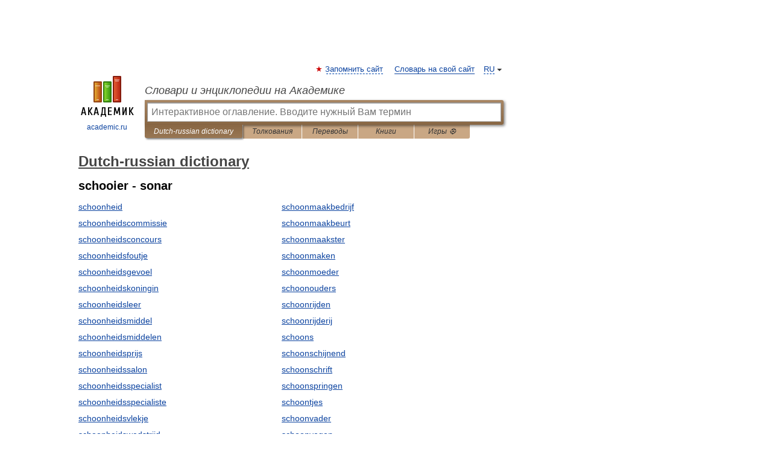

--- FILE ---
content_type: application/javascript; charset=utf-8
request_url: https://fundingchoicesmessages.google.com/f/AGSKWxXf56OQnJZijTweHKPBf8lW4H0epkwrES1w6anKTuMBdmBoaPQPbEM1IiAHHNKWIxRx0Z6T2gk91itcOzQZ4ksFT5AxJQBB-GyaOcHHLQ6-Xbsl0QTr9NPwLvoG902KyVrXw_3bmKiQgSw6psiKyIipFbIfWVrjbzdnSPCa8jjFEqsU5JJjHKy7NZ24/_?ads_params=_728x90/-adspace_/adservices./ad.php?
body_size: -1285
content:
window['60d6fa67-8908-4466-8d41-3c9c2bf08181'] = true;